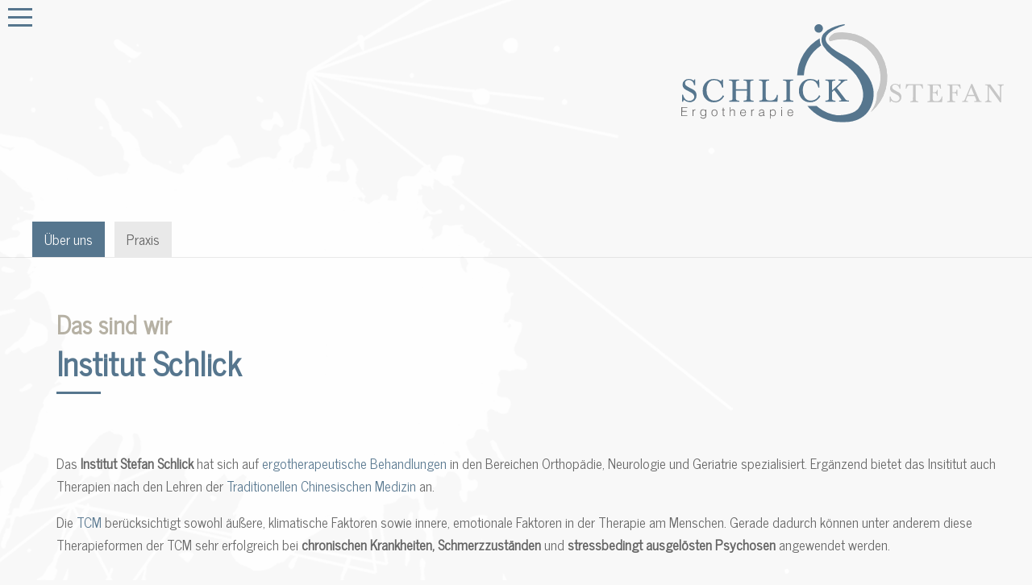

--- FILE ---
content_type: text/html; charset=utf-8
request_url: http://institut-schlick.at/ueber-uns.html
body_size: 5364
content:
<!DOCTYPE html>
<html lang="de">
<head>

      <meta charset="utf-8">
    <title>Über Uns - Institut Schlick</title>
    <base href="http://institut-schlick.at/">

          <meta name="robots" content="index,follow">
      <meta name="description" content="Das Institut Stefan Schlick hat sich auf ergotherapeutische Behandlungen in den Bereichen Orthopädie, Neurologie und Geriatrie spezialisiert.">
      <meta name="keywords" content="Massagen, TCM, Tamsweg, Muskelverspannungen, Akute oder chronische Rückenschmerzen, Rückenschmerzen Behandlungen, Salzburg, Institut Schlick, Traditionelle Chinesische Medizin, Ergotherapie, Lungau, Lungau Massagen, erotherapeutische Behandlung, Meridianstretchingkurse">
      <meta name="generator" content="Contao Open Source CMS">
    
    <meta name="viewport" content="width=device-width,initial-scale=1.0">
    <link rel="stylesheet" href="http://netdna.bootstrapcdn.com/font-awesome/4.3.0/css/font-awesome.css">
    <link rel="stylesheet" href="https://fonts.googleapis.com/css?family=News+Cycle">
<link rel="stylesheet" href="assets/css/1c464f79e84c.css">
        <script src="assets/js/31f2e48bc120.js"></script>
<script src="system/modules/tabcontrol/assets/js/moo_tabcontrol.js"></script>
<script src="https://maps.googleapis.com/maps/api/js?key= AIzaSyB8-Ked4HxWWUPv_mUKjbto0Qp5n6Aim-U"
type="text/javascript"></script>

          <!--[if lt IE 9]><script src="assets/html5shiv/3.7.2/html5shiv-printshiv.min.js"></script><![endif]-->
      
</head>
<body id="top" class="mac chrome webkit ch131 small">

      
    <div id="wrapper">

                        <header id="header">
            <div class="inside">
              
<div id="google_translate_element"></div><script type="text/javascript">
function googleTranslateElementInit() {
  new google.translate.TranslateElement({pageLanguage: 'de', includedLanguages: 'en', layout: google.translate.TranslateElement.InlineLayout.SIMPLE}, 'google_translate_element');
}
</script><script type="text/javascript" src="//translate.google.com/translate_a/element.js?cb=googleTranslateElementInit"></script>
<div id="navicon">
  <span></span>
  <span></span>
  <span></span>
</div>
<div id="logo-weiss"><a href="institut-schlick.html" title="zur Startseite von Institut Schlick"><img src="files/nav/logo-footer.svg"></a></div>
<!-- indexer::stop -->
<nav class="mod_navigation navigtation block">

  
  <a href="ueber-uns.html#skipNavigation5" class="invisible">Navigation überspringen</a>

  
<ul class="level_1">
            <li class="sibling first"><a href="home.html" title="TMC und ergotherapeutische Behandlungen" class="sibling first">Home</a></li>
                <li class="active small"><span class="active small">Über uns</span></li>
                <li class="small sibling"><a href="leistungen.html" title="Leistungen" class="small sibling">Leistungen</a></li>
                <li class="small sibling"><a href="bodymed-shop.html" title="Bodymed-Shop" class="small sibling">Bodymed Shop</a></li>
                <li class="small sibling last"><a href="kontakt.html" title="Kontakt" class="small sibling last">Kontakt</a></li>
      </ul>

  <a id="skipNavigation5" class="invisible">&nbsp;</a>

</nav>
<!-- indexer::continue -->

<div id="logo"><a href="institut-schlick.html" title="zur Startseite von Institut Schlick"><img src="files/nav/institut-schlick.svg"></a></div>
<div id="face"></div>            </div>
          </header>
              
      
              <div id="container">

                      <div id="main">
              <div class="inside">
                
<div class="mod_article first last block" id="ueber-uns">

  
  <!-- indexer::stop -->
<script>
    function loadTabControl_85() {
        window.TC_85 = new Array();
        i = 0;
        $$('#tabcontrol_85').each(function(s) {
            i++;
            elements = s.getElements('.tabs');
            if(elements.length){
                var tcControl = new TabControl(s, {
                                                            delay: 2500,
                                        tab_remember: 1,
                    tab_cookiename: 'tabcontrollcookie-85',
                    tab_control: 'tabcontrol_85',
                    behaviour: 'click',
                    tabs: s.getElements('.tabs'),
                    panes: s.getElements('.panes'),
                    selectedClass: 'selected',
                    hoverClass: 'hover'
                                        
                });

                window.addEvent("hashchange",function(){
                    tcControl.onTabHashChange();
                });

                window.TC_85[i] = tcControl;
            }
        });
    }

    /*
     * Bootstrap
     */
    (function($) {
        window.addEvent('domready', loadTabControl_85);
    })(document.id);
</script>
<!-- indexer::continue -->

<div id="tabcontrol_85" class="ce_tabcontrol first block">

    
<div class="tabcontrol_tabs block">
    <ul>
                    <li class="tabs tab_0" id="85_0">Über uns</li>
                    <li class="tabs tab_1" id="85_1">Praxis</li>
            </ul>
</div>

<div class="tabcontrol_panes block">
			<div class="ce_tabcontrol_pane pane_1 block" id="pane_87_1">

			<div class="panes"><div>

<div class="ce_text block">

      <h2>Das sind wir</h2>
  
  
      <h1>Institut Schlick</h1>
<p>&nbsp;</p>
<p>Das <strong>Institut Stefan Schlick</strong> hat sich auf <a href="ergotherapie.html">ergotherapeutische Behandlungen</a>&nbsp;in den Bereichen Orthopädie, Neurologie und Geriatrie spezialisiert.&nbsp;Ergänzend bietet das Insititut auch Therapien nach&nbsp;den Lehren der <a href="tcm.html">Traditionellen Chinesischen Medizin</a>&nbsp;an.</p>
<p>Die <a href="tcm.html">TCM</a>&nbsp;berücksichtigt sowohl äußere, klimatische Faktoren sowie&nbsp;innere,&nbsp;emotionale Faktoren in der Therapie am Menschen.&nbsp;Gerade dadurch können unter anderem diese Therapieformen der TCM&nbsp;sehr erfolgreich bei <strong>chronischen Krankheiten, Schmerzzuständen</strong>&nbsp;und <strong>stressbedingt ausgelösten Psychosen</strong>&nbsp;angewendet&nbsp;werden.</p>  
  
  

</div>

<div class="ce_text block">

  
  
      <p>Weiters bietet das Institut auch <strong>Ausbildungsmöglichkeiten</strong> und <strong>Schulungen</strong> sowie <strong>Meridianstretchingkurse</strong> im gesamten Bundesland Salzburg an.</p>
<p>Als&nbsp;<strong>Wahltherapeut</strong> haben wir nur&nbsp;Kassenverträge mit der <strong>SVA,</strong>&nbsp;<strong>BVAEB.</strong></p>
<p><a class="button" href="kontakt.html">jetzt anfragen</a></p>  
  
  

</div>

<div class="ce_gallery block" style="margin-top:75px;">

  
  
  
<ul class="cols_3">
                    <li class="row_0 row_first row_last even col_0 col_first">
          <figure class="image_container">
                          <a href="files/bilder/_MG_1691.jpg" data-lightbox="lb30" title="_MG_1691.jpg">
  <picture>
    <!--[if IE 9]><video style="display: none;"><![endif]-->
          <source srcset="assets/images/6/_MG_1691-68283686.jpg" media="(min-width:1451px)">
          <source srcset="assets/images/f/_MG_1691-5c0733bf.jpg" media="(min-width:990px) and (max-width:1450px)">
          <source srcset="assets/images/b/_MG_1691-4686a55b.jpg" media="(min-width:768px) and (max-width:989px)">
        <!--[if IE 9]></video><![endif]-->

<img src="assets/images/0/_MG_1691-69ba1b70.jpg" alt="_MG_1691.jpg">

  </picture>

  <script>
    window.respimage && window.respimage({
      elements: [document.images[document.images.length - 1]]
    });
  </script>
</a>
                                  </figure>
        </li>
                        <li class="row_0 row_first row_last even col_1">
          <figure class="image_container">
                          <a href="files/bilder/_MG_1968.jpg" data-lightbox="lb30" title="_MG_1968.jpg">
  <picture>
    <!--[if IE 9]><video style="display: none;"><![endif]-->
          <source srcset="assets/images/2/_MG_1968-f2f223e2.jpg" media="(min-width:1451px)">
          <source srcset="assets/images/2/_MG_1968-040b3172.jpg" media="(min-width:990px) and (max-width:1450px)">
          <source srcset="assets/images/3/_MG_1968-c08eb543.jpg" media="(min-width:768px) and (max-width:989px)">
        <!--[if IE 9]></video><![endif]-->

<img src="assets/images/0/_MG_1968-d4204990.jpg" alt="_MG_1968.jpg">

  </picture>

  <script>
    window.respimage && window.respimage({
      elements: [document.images[document.images.length - 1]]
    });
  </script>
</a>
                                  </figure>
        </li>
                        <li class="row_0 row_first row_last even col_2 col_last">
          <figure class="image_container">
                          <a href="files/bilder/_MG_1698.jpg" data-lightbox="lb30" title="_MG_1698.jpg">
  <picture>
    <!--[if IE 9]><video style="display: none;"><![endif]-->
          <source srcset="assets/images/9/_MG_1698-0b8ea769.jpg" media="(min-width:1451px)">
          <source srcset="assets/images/b/_MG_1698-4f2b40db.jpg" media="(min-width:990px) and (max-width:1450px)">
          <source srcset="assets/images/2/_MG_1698-b940caf2.jpg" media="(min-width:768px) and (max-width:989px)">
        <!--[if IE 9]></video><![endif]-->

<img src="assets/images/7/_MG_1698-29003927.jpg" alt="_MG_1698.jpg">

  </picture>

  <script>
    window.respimage && window.respimage({
      elements: [document.images[document.images.length - 1]]
    });
  </script>
</a>
                                  </figure>
        </li>
            </ul>

  

</div>

		</div></div>

		</div>
		<div class="ce_tabcontrol_pane pane_2 block" id="pane_89_2">

			<div class="panes"><div>
<div class="rs-columns ce_rs_columns_start">

	<div class="ce_rs_column_start  rs-column -large-col-2-1 -large-first -large-first-row -medium-col-2-1 -medium-first -medium-first-row -small-col-1-1 -small-first -small-last -small-first-row">

	
<div class="ce_text block">

      <h2>Praxis Lungau</h2>
  
  
      <p>Gerichtsstraße 415 / Haus 12 / Stock 3 | 5582&nbsp;St. Michael<br>Tel. +43 676 7303066 |&nbsp;<a href="&#109;&#97;&#105;&#108;&#116;&#111;&#58;&#111;&#x66;&#102;&#105;&#99;&#101;&#x40;&#x69;&#110;&#x73;&#116;&#x69;&#x74;&#117;&#116;&#x2D;&#x73;&#99;&#x68;&#x6C;&#105;&#x63;&#x6B;&#x2E;&#97;&#x74;">&#111;&#x66;&#102;&#105;&#99;&#101;&#x40;&#x69;&#110;&#x73;&#116;&#x69;&#x74;&#117;&#116;&#x2D;&#x73;&#99;&#x68;&#x6C;&#105;&#x63;&#x6B;&#x2E;&#97;&#x74;</a></p>  
  
  

</div>
</div>
<div class="ce_rs_column_start  rs-column -large-col-2-1 -large-last -large-first-row -medium-col-2-1 -medium-last -medium-first-row -small-col-1-1 -small-first -small-last">

	
<div class="ce_text block">

      <h2>Praxis Salzburg</h2>
  
  
      <p>Enzingergasse 23/4 |&nbsp;5020 Salzburg<br>Tel. +43 676 7303066 |&nbsp;<a href="&#109;&#97;&#105;&#108;&#116;&#111;&#58;&#x6F;&#x66;&#x66;&#105;&#99;&#101;&#64;&#x69;&#110;&#115;&#x74;&#x69;&#x74;&#x75;&#116;&#45;&#x73;&#x63;&#x68;&#108;&#105;&#99;&#x6B;&#46;&#x61;&#x74;">&#x6F;&#x66;&#x66;&#105;&#99;&#101;&#64;&#x69;&#110;&#115;&#x74;&#x69;&#x74;&#x75;&#116;&#45;&#x73;&#x63;&#x68;&#108;&#105;&#99;&#x6B;&#46;&#x61;&#x74;</a></p>  
  
  

</div>
</div>
</div>

		</div></div>

		</div>

	</div>

</div>

  
</div>
              </div>
                          </div>
          
                                
                                
        </div>
      
      
                        <footer id="footer">
            <div class="inside">
              
<div class="rs-columns ce_rs_columns_start first">

	<div class="rs-column -large-col-2-1 -large-first -large-first-row -medium-col-2-1 -medium-first -medium-first-row -small-col-1-1 -small-first -small-last -small-first-row">
<div class="ce_text adresse block">

  
  
  
      <figure class="image_container float_above">

      
      

<img src="files/nav/logo-footer.svg" width="" height="" alt="">



      
      
    </figure>
  
      <h2>Stefan Schlick, BSc.</h2>
<p><strong>Ergotherapeut &amp; Diplomtherapeut</strong><br><strong>für traditionelle chinesische Medizin</strong></p>
<p>Enzingergasse 23/4 | <a href="contao">5020</a> Salzburg<br>Tel.: +43 676 73 03 066<br><a href="&#109;&#97;&#105;&#108;&#116;&#111;&#58;&#x6F;&#102;&#x66;&#105;&#99;&#101;&#64;&#x69;&#110;&#x73;&#x74;&#105;&#116;&#117;&#116;&#x2D;&#115;&#x63;&#x68;&#108;&#105;&#99;&#107;&#x2E;&#x61;&#x74;">&#x6F;&#102;&#x66;&#105;&#99;&#101;&#64;&#x69;&#110;&#x73;&#x74;&#105;&#116;&#117;&#116;&#x2D;&#115;&#x63;&#x68;&#108;&#105;&#99;&#107;&#x2E;&#x61;&#x74;</a></p>  

</div>
</div><div class="rs-column -large-col-2-1 -large-last -large-first-row -medium-col-2-1 -medium-last -medium-first-row -small-col-1-1 -small-first -small-last">
<!-- indexer::stop -->
<div class="ce_form kontakt-footer tableless block">

      <h2>kontaktieren Sie uns!</h2>
  
  <form action="ueber-uns.html" id="f1" method="post" enctype="application/x-www-form-urlencoded">
    <div class="formbody">
              <input type="hidden" name="FORM_SUBMIT" value="auto_form_1">
        <input type="hidden" name="REQUEST_TOKEN" value="6c652c819f57efa124b5ac02bb9c0c88">
                                  

  <div class="widget widget-text">
      
      
  <input type="text" name="Vorname" id="ctrl_1" class="text" value="" placeholder="Vorname">

    </div>



  <div class="widget widget-text">
      
      
  <input type="text" name="Nachname" id="ctrl_2" class="text" value="" placeholder="Nachname">

    </div>



  <div class="widget widget-text">
      
      
  <input type="text" name="Strasser" id="ctrl_3" class="text" value="" placeholder="Straße">

    </div>



  <div class="widget widget-text">
      
      
  <input type="text" name="Hausnummer" id="ctrl_4" class="text" value="" placeholder="Hausnummer">

    </div>



  <div class="widget widget-text">
      
      
  <input type="text" name="Plz" id="ctrl_5" class="text" value="" placeholder="Plz">

    </div>



  <div class="widget widget-text">
      
      
  <input type="text" name="Ort" id="ctrl_6" class="text" value="" placeholder="Ort">

    </div>



  <div class="widget widget-text">
      
      
  <input type="text" name="email" id="ctrl_7" class="text" value="" placeholder="E-Mail">

    </div>



  <div class="widget widget-text">
      
      
  <input type="text" name="Telefon" id="ctrl_8" class="text" value="" placeholder="Rückruf">

    </div>



  <div class="widget widget-textarea">
      
      
  <textarea name="Bemerkungen" id="ctrl_9" class="textarea" rows="4" cols="40" placeholder="Bemerkungen"></textarea>

    </div>



  <div class="widget widget-text">
      
      
  <input type="text" name="Fax" id="ctrl_12" class="text" value="" placeholder="Faxnummer">

    </div>


  <div class="submit_container">
                  <input type="submit" id="ctrl_10" class="submit" value="absenden">
            </div>



  <div class="widget widget-captcha mandatory">
          <label for="ctrl_27">
      <span class="invisible">Pflichtfeld </span>Sicherheitsabfrage<span class="mandatory">*</span>
    </label>
  
      
  <input type="text" name="cd134a9234f7ca72b74e997c0ba77d338" id="ctrl_27" class="captcha mandatory" value="" aria-describedby="captcha_text_27" maxlength="2" required>
  <span id="captcha_text_27" class="captcha_text">&#66;&#105;&#116;&#116;&#101;&#32;&#114;&#101;&#99;&#104;&#110;&#101;&#110;&#32;&#83;&#105;&#101;&#32;&#56;&#32;&#112;&#108;&#117;&#115;&#32;&#57;&#46;</span>

    </div>

          </div>
  </form>

</div>
<!-- indexer::continue -->
</div></div>
            </div>
          </footer>
              
    </div>

      
  
<script>
(function($)
{
    "use strict";

    $(document).ready(function()
    {
        // get all lightbox links
        var $links = $('a[data-lightbox]');

        // process each lightbox link
        $links.each( function()
        {
            // get the link
            var $a = $(this);

            // check for ajax,inline,iframe in lightbox parameter
            if( $a.attr('data-lightbox').indexOf('ajax')   >= 0 ) $a.attr( 'data-lightbox-type', 'ajax'   );
            if( $a.attr('data-lightbox').indexOf('inline') >= 0 ) $a.attr( 'data-lightbox-type', 'inline' );
            if( $a.attr('data-lightbox').indexOf('iframe') >= 0 ) $a.attr( 'data-lightbox-type', 'iframe' );
            if( $a.attr('data-lightbox').indexOf('image')  >= 0 ) $a.attr( 'data-lightbox-type', 'image'  );

            // if no type has been defined at this point, and href is not an image, set type to iframe
            if( typeof $a.attr('data-lightbox-type') === 'undefined' && !/\.(?:jpg|jpeg|gif|png)$/i.test( $a.attr('href') ) )
                $a.attr('data-lightbox-type', 'iframe');

            // set the lightbox parameter as a gallery
            if( $a.attr('data-lightbox').length > 0 && 
                !/(ajax|inline|iframe)/i.test( $a.attr('data-lightbox') ) && 
                typeof $a.attr( 'data-lightbox-gallery' ) === 'undefined' &&
                $('a[data-lightbox="'+$a.attr('data-lightbox')+'"]').length > 1 )
                $a.attr( 'data-lightbox-gallery', $a.attr('data-lightbox') );
        });

        // init nivo lightbox
        $links.nivoLightbox();
    });
})(jQuery);
</script>

<script src="assets/jquery/ui/1.11.4/jquery-ui.min.js"></script>
<script>
  (function($) {
    $(document).ready(function() {
      $(document).accordion({
        // Put custom options here
        heightStyle: 'content',
        header: 'div.toggler',
        active: false,
        collapsible: true,
        create: function(event, ui) {
          ui.header.addClass('active');
          $('div.toggler').attr('tabindex', 0);
        },
        activate: function(event, ui) {
          ui.newHeader.addClass('active');
          ui.oldHeader.removeClass('active');
          $('div.toggler').attr('tabindex', 0);
        }
      });
    });
  })(jQuery);
</script>

<script src="assets/jquery/mediaelement/2.21.2/js/mediaelement-and-player.min.js"></script>
<script>
  (function($) {
    $(document).ready(function() {
      $('video,audio').filter(function() {
          return $(this).parents('picture').length === 0;
      }).mediaelementplayer({
        // Put custom options here
        pluginPath: '/assets/jquery/mediaelement/2.21.2/',
        flashName: 'legacy/flashmediaelement.swf',
        silverlightName: 'legacy/silverlightmediaelement.xap'
      });
    });
  })(jQuery);
</script>

<script>setTimeout(function(){var e=function(e,t){try{var n=new XMLHttpRequest}catch(r){return}n.open("GET",e,!0),n.onreadystatechange=function(){this.readyState==4&&this.status==200&&typeof t=="function"&&t(this.responseText)},n.send()},t="system/cron/cron.";e(t+"txt",function(n){parseInt(n||0)<Math.round(+(new Date)/1e3)-86400&&e(t+"php")})},5e3);</script>

<script>
var $$click = jQuery.noConflict();
$$click(document).ready(function(){
	$$click('#navicon').click(function(){
		$$click('nav,#navicon').toggleClass('open');
	});
});
</script>

<script>
var $$click = jQuery.noConflict();
$$click(document).ready(function(){
	$$click('#navicon').click(function(){
		$$click('#logo-weiss').delay(2000).toggleClass('open');
	});
});
</script>

</body>
</html>


--- FILE ---
content_type: image/svg+xml
request_url: http://institut-schlick.at/files/nav/institut-schlick.svg
body_size: 4734
content:
<svg id="Ebene_1" data-name="Ebene 1" xmlns="http://www.w3.org/2000/svg" viewBox="0 0 191.21 58.41"><defs><style>.cls-1{fill:#c6c6c6;}.cls-2{fill:#56768e;}.cls-3{fill:#706f6f;}</style></defs><title>institut-schlick</title><path class="cls-1" d="M105.18,13.1a26.62,26.62,0,0,0-4.41.38h0A14.27,14.27,0,0,0,99,14.67a7.06,7.06,0,0,0-1.14,1.17l-.18.22,0,0a1.72,1.72,0,0,0-.32,1,2.33,2.33,0,0,0,.35,1l.16.26a22.71,22.71,0,0,1,28,31,19.37,19.37,0,0,1-.07,2A17.7,17.7,0,0,1,125.3,54a15.54,15.54,0,0,1-.64,2,17.83,17.83,0,0,1-2.4,4.32h.1A26.74,26.74,0,0,0,105.18,13.1Z" transform="translate(-9.79 -8.2)"/><path class="cls-1" d="M105.18,13.1a26.74,26.74,0,0,1,17.18,47.23h-.1a17.83,17.83,0,0,0,2.4-4.32,15.54,15.54,0,0,0,.64-2,17.7,17.7,0,0,0,.46-2.67,19.37,19.37,0,0,0,.07-2,22.69,22.69,0,0,0-28-31l-.16-.26a2.33,2.33,0,0,1-.35-1,1.72,1.72,0,0,1,.32-1l0,0,.18-.22A7.06,7.06,0,0,1,99,14.67a14.27,14.27,0,0,1,1.73-1.18h0a26.62,26.62,0,0,1,4.41-.38" transform="translate(-9.79 -8.2)"/><circle class="cls-2" cx="81.47" cy="2.53" r="2.53"/><path class="cls-3" d="M9.79,62.88V57.54h3.55V58h-3V59.9H13v.43H10.3v2.12h3.12v.43Z" transform="translate(-9.79 -8.2)"/><path class="cls-3" d="M16.95,62.88H16.5V59h.44v.72h0a1.29,1.29,0,0,1,.48-.64,1.46,1.46,0,0,1,.77-.18v.48a1.3,1.3,0,0,0-.62.12,1,1,0,0,0-.39.34,1.35,1.35,0,0,0-.2.51,3.29,3.29,0,0,0-.06.61Z" transform="translate(-9.79 -8.2)"/><path class="cls-3" d="M24.14,59h.44v3.47a3.4,3.4,0,0,1-.08.74,1.59,1.59,0,0,1-.28.62,1.39,1.39,0,0,1-.55.43,2.56,2.56,0,0,1-1.62.05,1.57,1.57,0,0,1-.5-.27,1.16,1.16,0,0,1-.29-.36.89.89,0,0,1-.11-.37h.47a.88.88,0,0,0,.16.35.81.81,0,0,0,.26.21,1.13,1.13,0,0,0,.34.11,2.46,2.46,0,0,0,.39,0,1.47,1.47,0,0,0,.73-.16,1.07,1.07,0,0,0,.42-.41,1.57,1.57,0,0,0,.18-.57,4.4,4.4,0,0,0,0-.65,1.38,1.38,0,0,1-.59.54,1.77,1.77,0,0,1-.78.18,1.63,1.63,0,0,1-.76-.17,1.56,1.56,0,0,1-.53-.44,1.91,1.91,0,0,1-.31-.65,2.83,2.83,0,0,1-.1-.77,3.15,3.15,0,0,1,.1-.79,1.74,1.74,0,0,1,.31-.64,1.47,1.47,0,0,1,.54-.43,1.83,1.83,0,0,1,.79-.16,1.46,1.46,0,0,1,.38.05,1.79,1.79,0,0,1,.37.15,1.45,1.45,0,0,1,.33.24,1.32,1.32,0,0,1,.25.33h0Zm0,1.93a2.37,2.37,0,0,0-.09-.65,1.58,1.58,0,0,0-.25-.52,1.17,1.17,0,0,0-.41-.34,1.2,1.2,0,0,0-.56-.13,1.32,1.32,0,0,0-.52.1,1.19,1.19,0,0,0-.42.29,1.36,1.36,0,0,0-.28.47,1.89,1.89,0,0,0-.1.64,2.5,2.5,0,0,0,.06.68,1.62,1.62,0,0,0,.24.55,1.18,1.18,0,0,0,.42.37,1.24,1.24,0,0,0,.6.14,1.13,1.13,0,0,0,.54-.13,1.25,1.25,0,0,0,.41-.35,1.61,1.61,0,0,0,.26-.51A2.11,2.11,0,0,0,24.14,61Z" transform="translate(-9.79 -8.2)"/><path class="cls-3" d="M29.45,63a2,2,0,0,1-.69-.13,1.55,1.55,0,0,1-.56-.38,1.82,1.82,0,0,1-.38-.63,2.53,2.53,0,0,1-.14-.88,2.72,2.72,0,0,1,.11-.79,1.86,1.86,0,0,1,.33-.64,1.59,1.59,0,0,1,.56-.43,1.79,1.79,0,0,1,.78-.16,1.81,1.81,0,0,1,.79.16,1.6,1.6,0,0,1,.56.43,1.77,1.77,0,0,1,.33.64,2.85,2.85,0,0,1,.11.79,2.57,2.57,0,0,1-.13.83,1.87,1.87,0,0,1-.36.64,1.58,1.58,0,0,1-.56.41A1.8,1.8,0,0,1,29.45,63Zm1.3-2a2.64,2.64,0,0,0-.07-.64,1.51,1.51,0,0,0-.23-.51,1.1,1.1,0,0,0-.4-.34,1.3,1.3,0,0,0-.6-.13,1.22,1.22,0,0,0-.6.14,1.17,1.17,0,0,0-.4.36,1.59,1.59,0,0,0-.23.52,2.44,2.44,0,0,0-.07.6,2.39,2.39,0,0,0,.09.66,1.53,1.53,0,0,0,.25.52,1.11,1.11,0,0,0,.41.33,1.27,1.27,0,0,0,.56.12,1.22,1.22,0,0,0,.6-.14,1.15,1.15,0,0,0,.4-.37,1.65,1.65,0,0,0,.23-.52A2.42,2.42,0,0,0,30.75,61Z" transform="translate(-9.79 -8.2)"/><path class="cls-3" d="M35.62,62.89l-.21.05a1.11,1.11,0,0,1-.3,0,.71.71,0,0,1-.51-.17.81.81,0,0,1-.17-.6V59.41h-.54V59h.54V58h.44V59h.72v.37h-.72V62c0,.09,0,.18,0,.24a.4.4,0,0,0,0,.17.21.21,0,0,0,.11.1.63.63,0,0,0,.22,0h.18l.18,0Z" transform="translate(-9.79 -8.2)"/><path class="cls-3" d="M38.55,62.88V57.54H39v2a2.83,2.83,0,0,1,.55-.46,1.27,1.27,0,0,1,.69-.18,1.74,1.74,0,0,1,.66.12,1.12,1.12,0,0,1,.51.43,1,1,0,0,1,.17.43,3.85,3.85,0,0,1,0,.46v2.51h-.44V60.37a1.14,1.14,0,0,0-.23-.78,1,1,0,0,0-.76-.26,1.08,1.08,0,0,0-.38.06,1.19,1.19,0,0,0-.31.17,1.12,1.12,0,0,0-.23.24,1.1,1.1,0,0,0-.15.28,1.42,1.42,0,0,0-.08.36q0,.17,0,.37v2.07Z" transform="translate(-9.79 -8.2)"/><path class="cls-3" d="M45.17,61.06a2.07,2.07,0,0,0,.08.59,1.42,1.42,0,0,0,.24.48,1.17,1.17,0,0,0,.4.33,1.25,1.25,0,0,0,.56.12,1.23,1.23,0,0,0,.75-.23,1.11,1.11,0,0,0,.42-.65h.5a2.4,2.4,0,0,1-.22.51,1.56,1.56,0,0,1-.33.41,1.44,1.44,0,0,1-.47.27,1.92,1.92,0,0,1-.64.1,1.87,1.87,0,0,1-.79-.16,1.5,1.5,0,0,1-.55-.43,1.8,1.8,0,0,1-.32-.64,2.89,2.89,0,0,1-.1-.79,2.51,2.51,0,0,1,.12-.79,2,2,0,0,1,.35-.65,1.62,1.62,0,0,1,.55-.44,1.67,1.67,0,0,1,.74-.16,1.53,1.53,0,0,1,1.24.54,2.4,2.4,0,0,1,.45,1.58Zm2.51-.37a1.76,1.76,0,0,0-.08-.53,1.25,1.25,0,0,0-.23-.43,1.1,1.1,0,0,0-.38-.29,1.23,1.23,0,0,0-.53-.11,1.17,1.17,0,0,0-.52.11,1.2,1.2,0,0,0-.39.3,1.49,1.49,0,0,0-.26.43,2,2,0,0,0-.13.52Z" transform="translate(-9.79 -8.2)"/><path class="cls-3" d="M51.71,62.88h-.44V59h.44v.72h0a1.29,1.29,0,0,1,.48-.64,1.46,1.46,0,0,1,.77-.18v.48a1.3,1.3,0,0,0-.62.12,1,1,0,0,0-.39.34,1.35,1.35,0,0,0-.2.51,3.29,3.29,0,0,0-.06.61Z" transform="translate(-9.79 -8.2)"/><path class="cls-3" d="M57.7,60.64l.3,0a1.12,1.12,0,0,0,.29-.08.24.24,0,0,0,.14-.17,1.09,1.09,0,0,0,0-.23.76.76,0,0,0-.22-.56,1,1,0,0,0-.74-.22,2,2,0,0,0-.42,0,.92.92,0,0,0-.34.14.78.78,0,0,0-.24.27,1.15,1.15,0,0,0-.12.42h-.45a1.37,1.37,0,0,1,.16-.58,1.18,1.18,0,0,1,.34-.39,1.43,1.43,0,0,1,.49-.22,2.4,2.4,0,0,1,.59-.07A2.28,2.28,0,0,1,58,59a1.26,1.26,0,0,1,.44.2.93.93,0,0,1,.3.37,1.34,1.34,0,0,1,.11.56v2.09c0,.17,0,.28.09.33s.19,0,.37,0v.35l-.15,0-.2,0-.2,0a.34.34,0,0,1-.18-.07.43.43,0,0,1-.11-.13.57.57,0,0,1-.06-.17,1.3,1.3,0,0,1,0-.2,1.93,1.93,0,0,1-.64.47A1.9,1.9,0,0,1,57,63a1.75,1.75,0,0,1-.49-.07,1.17,1.17,0,0,1-.41-.21,1,1,0,0,1-.28-.34,1.06,1.06,0,0,1-.1-.49q0-1,1.34-1.16Zm.75.22a2.19,2.19,0,0,1-.57.16l-.58.06a1.63,1.63,0,0,0-.8.23.66.66,0,0,0-.29.59.63.63,0,0,0,.07.31.64.64,0,0,0,.19.21.77.77,0,0,0,.27.13,1.19,1.19,0,0,0,.31,0,2,2,0,0,0,.52-.07,1.4,1.4,0,0,0,.45-.2,1,1,0,0,0,.31-.35,1,1,0,0,0,.12-.5Z" transform="translate(-9.79 -8.2)"/><path class="cls-3" d="M62.77,64.39h-.44V59h.44v.67h0a1.3,1.3,0,0,1,.25-.33,1.43,1.43,0,0,1,.33-.24,1.78,1.78,0,0,1,.37-.15,1.45,1.45,0,0,1,.38-.05,1.83,1.83,0,0,1,.79.16,1.47,1.47,0,0,1,.54.43,1.74,1.74,0,0,1,.31.64,3.13,3.13,0,0,1,.1.79,2.86,2.86,0,0,1-.1.77,1.92,1.92,0,0,1-.31.65,1.56,1.56,0,0,1-.53.44,1.63,1.63,0,0,1-.76.17,1.77,1.77,0,0,1-.78-.18,1.38,1.38,0,0,1-.59-.54Zm0-3.42a2.11,2.11,0,0,0,.09.62,1.6,1.6,0,0,0,.26.51,1.24,1.24,0,0,0,.41.35,1.13,1.13,0,0,0,.54.13,1.25,1.25,0,0,0,.6-.14,1.18,1.18,0,0,0,.42-.37,1.62,1.62,0,0,0,.24-.55,2.53,2.53,0,0,0,.06-.68,1.89,1.89,0,0,0-.1-.64,1.38,1.38,0,0,0-.28-.47,1.19,1.19,0,0,0-.42-.29,1.32,1.32,0,0,0-.52-.1,1.2,1.2,0,0,0-.56.13,1.17,1.17,0,0,0-.41.34,1.59,1.59,0,0,0-.25.52A2.38,2.38,0,0,0,62.77,61Z" transform="translate(-9.79 -8.2)"/><path class="cls-3" d="M69.07,58.2v-.66h.49v.66Zm0,4.68V59h.45v3.84Z" transform="translate(-9.79 -8.2)"/><path class="cls-3" d="M73.17,61.06a2.09,2.09,0,0,0,.08.59,1.42,1.42,0,0,0,.24.48,1.16,1.16,0,0,0,.4.33,1.24,1.24,0,0,0,.56.12,1.23,1.23,0,0,0,.75-.23,1.11,1.11,0,0,0,.42-.65h.5a2.43,2.43,0,0,1-.21.51,1.57,1.57,0,0,1-.33.41,1.44,1.44,0,0,1-.47.27,1.92,1.92,0,0,1-.64.1,1.87,1.87,0,0,1-.79-.16,1.5,1.5,0,0,1-.55-.43,1.8,1.8,0,0,1-.32-.64,2.88,2.88,0,0,1-.1-.79,2.51,2.51,0,0,1,.12-.79,2,2,0,0,1,.35-.65,1.62,1.62,0,0,1,.55-.44,1.67,1.67,0,0,1,.74-.16,1.53,1.53,0,0,1,1.24.54,2.39,2.39,0,0,1,.45,1.58Zm2.51-.37a1.78,1.78,0,0,0-.08-.53,1.25,1.25,0,0,0-.23-.43,1.1,1.1,0,0,0-.38-.29,1.23,1.23,0,0,0-.53-.11,1.17,1.17,0,0,0-.52.11,1.2,1.2,0,0,0-.39.3,1.49,1.49,0,0,0-.26.43,2,2,0,0,0-.13.52Z" transform="translate(-9.79 -8.2)"/><path class="cls-2" d="M92.68,20.86a8,8,0,0,1-.78-3.7c0-.18,0-.37.07-.55a26.77,26.77,0,0,0-13.5,22h4A22.76,22.76,0,0,1,92.68,20.86Z" transform="translate(-9.79 -8.2)"/><path class="cls-2" d="M123.63,46.84a20.47,20.47,0,0,0-3.38-8.05,33.54,33.54,0,0,0-5.76-6.36,45.69,45.69,0,0,0-6.8-4.84l-1.7-.94-1.69-.92c-1.1-.57-2.13-1.2-3.12-1.83a18.63,18.63,0,0,1-4.64-4l-.23-.29c-.12-.18-.24-.37-.34-.55a4.31,4.31,0,0,1-.6-1.82A3.64,3.64,0,0,1,96,15c.09-.13.2-.25.3-.37a9.07,9.07,0,0,1,1.46-1.51,16.36,16.36,0,0,1,2-1.35,33.56,33.56,0,0,1,7-3l-.13-.59a31.3,31.3,0,0,0-3.6.77,26.19,26.19,0,0,0-4,1.41,13,13,0,0,0-4.74,3.34,6.2,6.2,0,0,0-.6.87A6.05,6.05,0,0,0,93.11,16a5.44,5.44,0,0,0-.21,1.21,6.9,6.9,0,0,0,.63,3.12c.11.25.22.5.35.74l.09.15a20.29,20.29,0,0,0,5.13,5.53c1,.79,2.08,1.59,3.18,2.3l3.23,2.13a41.37,41.37,0,0,1,5.68,4.75,23.77,23.77,0,0,1,4.23,5.77,20.2,20.2,0,0,1,2,6.13,14.43,14.43,0,0,1-.19,5.65A12.77,12.77,0,0,1,115,58.11c-.24.31-.49.59-.75.86-3.74,3.67-11.82,3.43-12.19,3.42a22.66,22.66,0,0,1-12-5.54H84.54a26.71,26.71,0,0,0,20.64,9.75c18.41.27,18.58-15.45,18.58-15.45A17.92,17.92,0,0,0,123.63,46.84Z" transform="translate(-9.79 -8.2)"/><path class="cls-1" d="M139.66,43.84v2.87h-.47a3.72,3.72,0,0,0-.61-1.57,2.24,2.24,0,0,0-.89-.72,2.55,2.55,0,0,0-1.1-.26,1.92,1.92,0,0,0-1.34.48,1.3,1.3,0,0,0-.44,1,1.62,1.62,0,0,0,.72,1.35,14.27,14.27,0,0,0,1.89,1.1q1.26.63,1.52.81A3.08,3.08,0,0,1,140,50.08a3.2,3.2,0,0,1,.3,1.43,3.28,3.28,0,0,1-.83,2.34,3,3,0,0,1-1.11.73,3.57,3.57,0,0,1-1.33.26,4.24,4.24,0,0,1-2.82-1.17,4.26,4.26,0,0,0-.36.9h-.49V51.22h.49a3.74,3.74,0,0,0,.73,1.77,2.76,2.76,0,0,0,2.3,1.18,2.38,2.38,0,0,0,1.6-.51,1.95,1.95,0,0,0,.24-2.62,4.3,4.3,0,0,0-1.18-.89c-.42-.23-.86-.46-1.32-.69a8.92,8.92,0,0,1-1.84-1.11,2.49,2.49,0,0,1-.82-1.91,2.54,2.54,0,0,1,.93-2.05,3.19,3.19,0,0,1,2.09-.68,3.46,3.46,0,0,1,2.32.79,4.48,4.48,0,0,0,.34-.64Z" transform="translate(-9.79 -8.2)"/><path class="cls-1" d="M147.2,44.47h-1.78a2,2,0,0,0-1.12.3,2.45,2.45,0,0,0-.82,1.19q-.09.26-.19.58h-.47l.27-2.58h9.79l.27,2.58h-.47a4.55,4.55,0,0,0-.54-1.29,1.75,1.75,0,0,0-.77-.65,2.19,2.19,0,0,0-.82-.13h-1.78V52.8a2.18,2.18,0,0,0,.1.77.88.88,0,0,0,.72.44,6,6,0,0,0,.78.08v.49H145.6v-.49a3.08,3.08,0,0,0,1.22-.22.74.74,0,0,0,.34-.58,3,3,0,0,0,0-.48Z" transform="translate(-9.79 -8.2)"/><path class="cls-1" d="M163.53,44l.29,2.6h-.51a3.71,3.71,0,0,0-.52-1.29,1.62,1.62,0,0,0-.68-.61,2.37,2.37,0,0,0-.93-.16h-2.3v4.18h1q1.43,0,1.47-1.49h.49V50.8h-.49a2.22,2.22,0,0,0-.29-1.13,1,1,0,0,0-.55-.38,2.43,2.43,0,0,0-.64-.06h-1v3.41a1.63,1.63,0,0,0,.16.85q.37.56,1.65.56a7.12,7.12,0,0,0,1.49-.12,2.14,2.14,0,0,0,1.37-1,3.48,3.48,0,0,0,.62-1.64h.47l-.2,3.29h-8.73v-.49a3,3,0,0,0,1.22-.22.74.74,0,0,0,.34-.58,3.16,3.16,0,0,0,0-.48V45.73a2,2,0,0,0-.11-.76q-.13-.33-.71-.44a7.28,7.28,0,0,0-.78-.09V44Z" transform="translate(-9.79 -8.2)"/><path class="cls-1" d="M173.49,47.2v3.62H173a6.06,6.06,0,0,0,0-.66,1.16,1.16,0,0,0-1.32-.93h-1.1V52.8a2,2,0,0,0,.11.77q.13.33.71.44a6,6,0,0,0,.78.08v.49h-4.74v-.49a3,3,0,0,0,1.22-.22.74.74,0,0,0,.34-.58,3.16,3.16,0,0,0,0-.48V45.73a2,2,0,0,0-.11-.76q-.13-.33-.71-.44a7.28,7.28,0,0,0-.78-.09V44h7.79l.27,2.58H175a4.36,4.36,0,0,0-.54-1.29,1.74,1.74,0,0,0-.77-.65,2.19,2.19,0,0,0-.82-.13h-2.31v4.21h1.18a1.16,1.16,0,0,0,1-.51,1.77,1.77,0,0,0,.23-1Z" transform="translate(-9.79 -8.2)"/><path class="cls-1" d="M182.36,43.78l4,9.24a2.32,2.32,0,0,0,.35.61,1.54,1.54,0,0,0,.74.4,2.25,2.25,0,0,0,.4,0v.49h-4.38v-.49h.35q.92,0,.92-.5a1.58,1.58,0,0,0-.14-.57l-.85-2H179.5l-.82,2a1.24,1.24,0,0,0-.1.45.53.53,0,0,0,.21.47,2,2,0,0,0,.92.14h.19v.49h-3.66v-.49a2.49,2.49,0,0,0,1-.2,1.1,1.1,0,0,0,.45-.39,3,3,0,0,0,.24-.47l3.82-9.24Zm1.08,6.52-1.38-3.36q-.4-1.06-.45-1.28a3.47,3.47,0,0,1-.13.39l-1.71,4.25Z" transform="translate(-9.79 -8.2)"/><path class="cls-1" d="M193,44l5.2,7.18a7.16,7.16,0,0,1,.58,1.09v-.5c0-.21,0-.41,0-.59V46a1.66,1.66,0,0,0-.4-1.27,1.51,1.51,0,0,0-.73-.27l-.33,0V44H201v.5a1.67,1.67,0,0,0-1.15.35,1.59,1.59,0,0,0-.37,1.23v8.64h-.67l-5.69-7.9q-.5-.68-1-1.59v6.75a4.75,4.75,0,0,0,.12,1.34,1.11,1.11,0,0,0,.8.72,4.17,4.17,0,0,0,.65.08v.5h-3.8v-.5a1.93,1.93,0,0,0,1.13-.3,1.71,1.71,0,0,0,.47-1.41V45.73a2.26,2.26,0,0,0-.11-.76q-.13-.33-.71-.44a7.28,7.28,0,0,0-.78-.09V44Z" transform="translate(-9.79 -8.2)"/><path class="cls-2" d="M18,41v3.56H17.4a4.61,4.61,0,0,0-.75-1.95,2.78,2.78,0,0,0-1.1-.89,3.16,3.16,0,0,0-1.36-.32,2.39,2.39,0,0,0-1.66.6A1.62,1.62,0,0,0,12,43.25a2,2,0,0,0,.9,1.68,17.7,17.7,0,0,0,2.34,1.37q1.56.78,1.88,1a3.82,3.82,0,0,1,1.34,1.43,4,4,0,0,1,.37,1.78,4.07,4.07,0,0,1-1,2.9,3.68,3.68,0,0,1-1.38.91,4.43,4.43,0,0,1-1.65.32,5.26,5.26,0,0,1-3.5-1.45,5.29,5.29,0,0,0-.44,1.12h-.61V50.15h.61a4.64,4.64,0,0,0,.91,2.19,3.42,3.42,0,0,0,2.85,1.47,3,3,0,0,0,2-.64,2.42,2.42,0,0,0,.3-3.25,5.33,5.33,0,0,0-1.46-1.11c-.52-.29-1.07-.58-1.64-.86a11.06,11.06,0,0,1-2.29-1.38,3.09,3.09,0,0,1-1-2.37,3.15,3.15,0,0,1,1.16-2.55,4,4,0,0,1,2.6-.85,4.29,4.29,0,0,1,2.87,1,5.56,5.56,0,0,0,.42-.79Z" transform="translate(-9.79 -8.2)"/><path class="cls-2" d="M34.48,41.14l.16,4.77H34q-1.1-4.41-4.65-4.41a4,4,0,0,0-2.81,1,5.29,5.29,0,0,0-1.49,2.73,9.76,9.76,0,0,0-.29,2.41A7,7,0,0,0,26,51.89a4.18,4.18,0,0,0,3.63,1.78,5.13,5.13,0,0,0,3.91-1.8,4.75,4.75,0,0,0,.94-1.41l.7.54A5.46,5.46,0,0,1,34,52.67a6.69,6.69,0,0,1-4.89,2,6.4,6.4,0,0,1-4.69-1.81,6.66,6.66,0,0,1-1.92-5,7.09,7.09,0,0,1,1.65-4.79,6.37,6.37,0,0,1,2.28-1.69,6.94,6.94,0,0,1,2.82-.58,7.51,7.51,0,0,1,4.22,1.33,3.55,3.55,0,0,0,.43-1Z" transform="translate(-9.79 -8.2)"/><path class="cls-2" d="M48.72,47.77H42.18v4.34a2.53,2.53,0,0,0,.14,1q.16.41.88.54a7.42,7.42,0,0,0,1,.1v.61H38.23V53.7a3.77,3.77,0,0,0,1.52-.27,1,1,0,0,0,.42-.72,3.81,3.81,0,0,0,0-.6V43.33a2.81,2.81,0,0,0-.14-.95q-.16-.41-.88-.54a9,9,0,0,0-1-.11v-.6h5.93v.6a3.62,3.62,0,0,0-1.51.28.92.92,0,0,0-.42.72,3.47,3.47,0,0,0,0,.59v3.59h6.54V43.33a2.66,2.66,0,0,0-.13-.95,1.1,1.1,0,0,0-.89-.54,9,9,0,0,0-1-.11v-.6h5.93v.6a3.61,3.61,0,0,0-1.51.28.91.91,0,0,0-.42.72,3.44,3.44,0,0,0,0,.59v8.78a2.71,2.71,0,0,0,.12,1,1.1,1.1,0,0,0,.89.54,7.42,7.42,0,0,0,1,.1v.61H46.74V53.7a3.76,3.76,0,0,0,1.52-.27.92.92,0,0,0,.42-.72,3.76,3.76,0,0,0,0-.6Z" transform="translate(-9.79 -8.2)"/><path class="cls-2" d="M67.06,50.23l-.25,4.08H56V53.7a3.77,3.77,0,0,0,1.52-.27.92.92,0,0,0,.42-.72,3.81,3.81,0,0,0,0-.6V43.33a2.49,2.49,0,0,0-.14-.95q-.16-.41-.88-.54a9,9,0,0,0-1-.11v-.6h5.93v.6a3.62,3.62,0,0,0-1.51.28.92.92,0,0,0-.42.72,3.47,3.47,0,0,0,0,.59V51.9a2,2,0,0,0,.2,1.05q.45.69,2,.69A8.82,8.82,0,0,0,64,53.49a2.65,2.65,0,0,0,1.7-1.23,4.28,4.28,0,0,0,.76-2Z" transform="translate(-9.79 -8.2)"/><path class="cls-2" d="M72.2,52.11V43.33a2.49,2.49,0,0,0-.14-.95q-.16-.41-.88-.54a9,9,0,0,0-1-.11v-.6h5.93v.6a3.62,3.62,0,0,0-1.51.28.92.92,0,0,0-.42.72,3.47,3.47,0,0,0,0,.59v8.78a2.53,2.53,0,0,0,.14,1q.16.41.88.54a7.42,7.42,0,0,0,1,.1v.61H70.22V53.7a3.77,3.77,0,0,0,1.52-.27.92.92,0,0,0,.42-.72A3.81,3.81,0,0,0,72.2,52.11Z" transform="translate(-9.79 -8.2)"/><path class="cls-2" d="M91.54,41.14l.16,4.77h-.62Q90,41.5,86.43,41.5a4,4,0,0,0-2.81,1,5.29,5.29,0,0,0-1.49,2.73,9.76,9.76,0,0,0-.29,2.41,7,7,0,0,0,1.22,4.23,4.18,4.18,0,0,0,3.63,1.78,5.13,5.13,0,0,0,3.91-1.8,4.75,4.75,0,0,0,.94-1.41l.7.54a5.46,5.46,0,0,1-1.17,1.68,6.69,6.69,0,0,1-4.89,2,6.4,6.4,0,0,1-4.69-1.81,6.66,6.66,0,0,1-1.92-5,7.09,7.09,0,0,1,1.65-4.79,6.37,6.37,0,0,1,2.28-1.69,6.94,6.94,0,0,1,2.82-.58,7.51,7.51,0,0,1,4.22,1.33,3.55,3.55,0,0,0,.43-1Z" transform="translate(-9.79 -8.2)"/><path class="cls-2" d="M102,46.13l5,6.6a2.62,2.62,0,0,0,.56.59,3,3,0,0,0,1.08.34,4.5,4.5,0,0,0,.53,0v.61h-5.78V53.7q.8,0,1-.09t.33-.3a1.17,1.17,0,0,0-.29-.59l-3.94-5.29-1.34,1.23v3.44a2.53,2.53,0,0,0,.14,1q.16.41.88.54a7.42,7.42,0,0,0,1,.1v.61H95.29V53.7a3.77,3.77,0,0,0,1.52-.27.92.92,0,0,0,.42-.72,3.81,3.81,0,0,0,0-.6V43.33a2.49,2.49,0,0,0-.14-.95q-.16-.41-.88-.54a9,9,0,0,0-1-.11v-.6h5.93v.6a3.62,3.62,0,0,0-1.51.28.92.92,0,0,0-.42.72,3.47,3.47,0,0,0,0,.59v4.26l4.64-4.26a1.43,1.43,0,0,0,.58-.94q0-.36-.45-.54a4.41,4.41,0,0,0-.93-.14v-.58h5.19v.58a3.62,3.62,0,0,0-1.32.21,4.38,4.38,0,0,0-1.36.91Z" transform="translate(-9.79 -8.2)"/></svg>

--- FILE ---
content_type: image/svg+xml
request_url: http://institut-schlick.at/files/nav/logo-footer.svg
body_size: 4692
content:
<svg id="Ebene_1" data-name="Ebene 1" xmlns="http://www.w3.org/2000/svg" viewBox="0 0 191.21 58.41"><defs><style>.cls-1{fill:#fff;}</style></defs><title>logo-footer</title><path class="cls-1" d="M105.18,13.1a26.62,26.62,0,0,0-4.41.38h0A14.27,14.27,0,0,0,99,14.67a7.06,7.06,0,0,0-1.14,1.17l-.18.22,0,0a1.72,1.72,0,0,0-.32,1,2.33,2.33,0,0,0,.35,1l.16.26a22.71,22.71,0,0,1,28,31,19.37,19.37,0,0,1-.07,2A17.7,17.7,0,0,1,125.3,54a15.54,15.54,0,0,1-.64,2,17.83,17.83,0,0,1-2.4,4.32h.1A26.74,26.74,0,0,0,105.18,13.1Z" transform="translate(-9.79 -8.2)"/><path class="cls-1" d="M105.18,13.1a26.74,26.74,0,0,1,17.18,47.23h-.1a17.83,17.83,0,0,0,2.4-4.32,15.54,15.54,0,0,0,.64-2,17.7,17.7,0,0,0,.46-2.67,19.37,19.37,0,0,0,.07-2,22.69,22.69,0,0,0-28-31l-.16-.26a2.33,2.33,0,0,1-.35-1,1.72,1.72,0,0,1,.32-1l0,0,.18-.22A7.06,7.06,0,0,1,99,14.67a14.27,14.27,0,0,1,1.73-1.18h0a26.62,26.62,0,0,1,4.41-.38" transform="translate(-9.79 -8.2)"/><circle class="cls-1" cx="81.47" cy="2.53" r="2.53"/><path class="cls-1" d="M9.79,62.88V57.54h3.55V58h-3V59.9H13v.43H10.3v2.12h3.12v.43Z" transform="translate(-9.79 -8.2)"/><path class="cls-1" d="M16.95,62.88H16.5V59h.44v.72h0a1.29,1.29,0,0,1,.48-.64,1.46,1.46,0,0,1,.77-.18v.48a1.3,1.3,0,0,0-.62.12,1,1,0,0,0-.39.34,1.35,1.35,0,0,0-.2.51,3.29,3.29,0,0,0-.06.61Z" transform="translate(-9.79 -8.2)"/><path class="cls-1" d="M24.14,59h.44v3.47a3.4,3.4,0,0,1-.08.74,1.59,1.59,0,0,1-.28.62,1.39,1.39,0,0,1-.55.43,2.56,2.56,0,0,1-1.62.05,1.57,1.57,0,0,1-.5-.27,1.16,1.16,0,0,1-.29-.36.89.89,0,0,1-.11-.37h.47a.88.88,0,0,0,.16.35.81.81,0,0,0,.26.21,1.13,1.13,0,0,0,.34.11,2.46,2.46,0,0,0,.39,0,1.47,1.47,0,0,0,.73-.16,1.07,1.07,0,0,0,.42-.41,1.57,1.57,0,0,0,.18-.57,4.4,4.4,0,0,0,0-.65,1.38,1.38,0,0,1-.59.54,1.77,1.77,0,0,1-.78.18,1.63,1.63,0,0,1-.76-.17,1.56,1.56,0,0,1-.53-.44,1.91,1.91,0,0,1-.31-.65,2.83,2.83,0,0,1-.1-.77,3.15,3.15,0,0,1,.1-.79,1.74,1.74,0,0,1,.31-.64,1.47,1.47,0,0,1,.54-.43,1.83,1.83,0,0,1,.79-.16,1.46,1.46,0,0,1,.38.05,1.79,1.79,0,0,1,.37.15,1.45,1.45,0,0,1,.33.24,1.32,1.32,0,0,1,.25.33h0Zm0,1.93a2.37,2.37,0,0,0-.09-.65,1.58,1.58,0,0,0-.25-.52,1.17,1.17,0,0,0-.41-.34,1.2,1.2,0,0,0-.56-.13,1.32,1.32,0,0,0-.52.1,1.19,1.19,0,0,0-.42.29,1.36,1.36,0,0,0-.28.47,1.89,1.89,0,0,0-.1.64,2.5,2.5,0,0,0,.06.68,1.62,1.62,0,0,0,.24.55,1.18,1.18,0,0,0,.42.37,1.24,1.24,0,0,0,.6.14,1.13,1.13,0,0,0,.54-.13,1.25,1.25,0,0,0,.41-.35,1.61,1.61,0,0,0,.26-.51A2.11,2.11,0,0,0,24.14,61Z" transform="translate(-9.79 -8.2)"/><path class="cls-1" d="M29.45,63a2,2,0,0,1-.69-.13,1.55,1.55,0,0,1-.56-.38,1.82,1.82,0,0,1-.38-.63,2.53,2.53,0,0,1-.14-.88,2.72,2.72,0,0,1,.11-.79,1.86,1.86,0,0,1,.33-.64,1.59,1.59,0,0,1,.56-.43,1.79,1.79,0,0,1,.78-.16,1.81,1.81,0,0,1,.79.16,1.6,1.6,0,0,1,.56.43,1.77,1.77,0,0,1,.33.64,2.85,2.85,0,0,1,.11.79,2.57,2.57,0,0,1-.13.83,1.87,1.87,0,0,1-.36.64,1.58,1.58,0,0,1-.56.41A1.8,1.8,0,0,1,29.45,63Zm1.3-2a2.64,2.64,0,0,0-.07-.64,1.51,1.51,0,0,0-.23-.51,1.1,1.1,0,0,0-.4-.34,1.3,1.3,0,0,0-.6-.13,1.22,1.22,0,0,0-.6.14,1.17,1.17,0,0,0-.4.36,1.59,1.59,0,0,0-.23.52,2.44,2.44,0,0,0-.07.6,2.39,2.39,0,0,0,.09.66,1.53,1.53,0,0,0,.25.52,1.11,1.11,0,0,0,.41.33,1.27,1.27,0,0,0,.56.12,1.22,1.22,0,0,0,.6-.14,1.15,1.15,0,0,0,.4-.37,1.65,1.65,0,0,0,.23-.52A2.42,2.42,0,0,0,30.75,61Z" transform="translate(-9.79 -8.2)"/><path class="cls-1" d="M35.62,62.89l-.21.05a1.11,1.11,0,0,1-.3,0,.71.71,0,0,1-.51-.17.81.81,0,0,1-.17-.6V59.41h-.54V59h.54V58h.44V59h.72v.37h-.72V62c0,.09,0,.18,0,.24a.4.4,0,0,0,0,.17.21.21,0,0,0,.11.1.63.63,0,0,0,.22,0h.18l.18,0Z" transform="translate(-9.79 -8.2)"/><path class="cls-1" d="M38.55,62.88V57.54H39v2a2.83,2.83,0,0,1,.55-.46,1.27,1.27,0,0,1,.69-.18,1.74,1.74,0,0,1,.66.12,1.12,1.12,0,0,1,.51.43,1,1,0,0,1,.17.43,3.85,3.85,0,0,1,0,.46v2.51h-.44V60.37a1.14,1.14,0,0,0-.23-.78,1,1,0,0,0-.76-.26,1.08,1.08,0,0,0-.38.06,1.19,1.19,0,0,0-.31.17,1.12,1.12,0,0,0-.23.24,1.1,1.1,0,0,0-.15.28,1.42,1.42,0,0,0-.08.36q0,.17,0,.37v2.07Z" transform="translate(-9.79 -8.2)"/><path class="cls-1" d="M45.17,61.06a2.07,2.07,0,0,0,.08.59,1.42,1.42,0,0,0,.24.48,1.17,1.17,0,0,0,.4.33,1.25,1.25,0,0,0,.56.12,1.23,1.23,0,0,0,.75-.23,1.11,1.11,0,0,0,.42-.65h.5a2.4,2.4,0,0,1-.22.51,1.56,1.56,0,0,1-.33.41,1.44,1.44,0,0,1-.47.27,1.92,1.92,0,0,1-.64.1,1.87,1.87,0,0,1-.79-.16,1.5,1.5,0,0,1-.55-.43,1.8,1.8,0,0,1-.32-.64,2.89,2.89,0,0,1-.1-.79,2.51,2.51,0,0,1,.12-.79,2,2,0,0,1,.35-.65,1.62,1.62,0,0,1,.55-.44,1.67,1.67,0,0,1,.74-.16,1.53,1.53,0,0,1,1.24.54,2.4,2.4,0,0,1,.45,1.58Zm2.51-.37a1.76,1.76,0,0,0-.08-.53,1.25,1.25,0,0,0-.23-.43,1.1,1.1,0,0,0-.38-.29,1.23,1.23,0,0,0-.53-.11,1.17,1.17,0,0,0-.52.11,1.2,1.2,0,0,0-.39.3,1.49,1.49,0,0,0-.26.43,2,2,0,0,0-.13.52Z" transform="translate(-9.79 -8.2)"/><path class="cls-1" d="M51.71,62.88h-.44V59h.44v.72h0a1.29,1.29,0,0,1,.48-.64,1.46,1.46,0,0,1,.77-.18v.48a1.3,1.3,0,0,0-.62.12,1,1,0,0,0-.39.34,1.35,1.35,0,0,0-.2.51,3.29,3.29,0,0,0-.06.61Z" transform="translate(-9.79 -8.2)"/><path class="cls-1" d="M57.7,60.64l.3,0a1.12,1.12,0,0,0,.29-.08.24.24,0,0,0,.14-.17,1.09,1.09,0,0,0,0-.23.76.76,0,0,0-.22-.56,1,1,0,0,0-.74-.22,2,2,0,0,0-.42,0,.92.92,0,0,0-.34.14.78.78,0,0,0-.24.27,1.15,1.15,0,0,0-.12.42h-.45a1.37,1.37,0,0,1,.16-.58,1.18,1.18,0,0,1,.34-.39,1.43,1.43,0,0,1,.49-.22,2.4,2.4,0,0,1,.59-.07A2.28,2.28,0,0,1,58,59a1.26,1.26,0,0,1,.44.2.93.93,0,0,1,.3.37,1.34,1.34,0,0,1,.11.56v2.09c0,.17,0,.28.09.33s.19,0,.37,0v.35l-.15,0-.2,0-.2,0a.34.34,0,0,1-.18-.07.43.43,0,0,1-.11-.13.57.57,0,0,1-.06-.17,1.3,1.3,0,0,1,0-.2,1.93,1.93,0,0,1-.64.47A1.9,1.9,0,0,1,57,63a1.75,1.75,0,0,1-.49-.07,1.17,1.17,0,0,1-.41-.21,1,1,0,0,1-.28-.34,1.06,1.06,0,0,1-.1-.49q0-1,1.34-1.16Zm.75.22a2.19,2.19,0,0,1-.57.16l-.58.06a1.63,1.63,0,0,0-.8.23.66.66,0,0,0-.29.59.63.63,0,0,0,.07.31.64.64,0,0,0,.19.21.77.77,0,0,0,.27.13,1.19,1.19,0,0,0,.31,0,2,2,0,0,0,.52-.07,1.4,1.4,0,0,0,.45-.2,1,1,0,0,0,.31-.35,1,1,0,0,0,.12-.5Z" transform="translate(-9.79 -8.2)"/><path class="cls-1" d="M62.77,64.39h-.44V59h.44v.67h0a1.3,1.3,0,0,1,.25-.33,1.43,1.43,0,0,1,.33-.24,1.78,1.78,0,0,1,.37-.15,1.45,1.45,0,0,1,.38-.05,1.83,1.83,0,0,1,.79.16,1.47,1.47,0,0,1,.54.43,1.74,1.74,0,0,1,.31.64,3.13,3.13,0,0,1,.1.79,2.86,2.86,0,0,1-.1.77,1.92,1.92,0,0,1-.31.65,1.56,1.56,0,0,1-.53.44,1.63,1.63,0,0,1-.76.17,1.77,1.77,0,0,1-.78-.18,1.38,1.38,0,0,1-.59-.54Zm0-3.42a2.11,2.11,0,0,0,.09.62,1.6,1.6,0,0,0,.26.51,1.24,1.24,0,0,0,.41.35,1.13,1.13,0,0,0,.54.13,1.25,1.25,0,0,0,.6-.14,1.18,1.18,0,0,0,.42-.37,1.62,1.62,0,0,0,.24-.55,2.53,2.53,0,0,0,.06-.68,1.89,1.89,0,0,0-.1-.64,1.38,1.38,0,0,0-.28-.47,1.19,1.19,0,0,0-.42-.29,1.32,1.32,0,0,0-.52-.1,1.2,1.2,0,0,0-.56.13,1.17,1.17,0,0,0-.41.34,1.59,1.59,0,0,0-.25.52A2.38,2.38,0,0,0,62.77,61Z" transform="translate(-9.79 -8.2)"/><path class="cls-1" d="M69.07,58.2v-.66h.49v.66Zm0,4.68V59h.45v3.84Z" transform="translate(-9.79 -8.2)"/><path class="cls-1" d="M73.17,61.06a2.09,2.09,0,0,0,.08.59,1.42,1.42,0,0,0,.24.48,1.16,1.16,0,0,0,.4.33,1.24,1.24,0,0,0,.56.12,1.23,1.23,0,0,0,.75-.23,1.11,1.11,0,0,0,.42-.65h.5a2.43,2.43,0,0,1-.21.51,1.57,1.57,0,0,1-.33.41,1.44,1.44,0,0,1-.47.27,1.92,1.92,0,0,1-.64.1,1.87,1.87,0,0,1-.79-.16,1.5,1.5,0,0,1-.55-.43,1.8,1.8,0,0,1-.32-.64,2.88,2.88,0,0,1-.1-.79,2.51,2.51,0,0,1,.12-.79,2,2,0,0,1,.35-.65,1.62,1.62,0,0,1,.55-.44,1.67,1.67,0,0,1,.74-.16,1.53,1.53,0,0,1,1.24.54,2.39,2.39,0,0,1,.45,1.58Zm2.51-.37a1.78,1.78,0,0,0-.08-.53,1.25,1.25,0,0,0-.23-.43,1.1,1.1,0,0,0-.38-.29,1.23,1.23,0,0,0-.53-.11,1.17,1.17,0,0,0-.52.11,1.2,1.2,0,0,0-.39.3,1.49,1.49,0,0,0-.26.43,2,2,0,0,0-.13.52Z" transform="translate(-9.79 -8.2)"/><path class="cls-1" d="M92.68,20.86a8,8,0,0,1-.78-3.7c0-.18,0-.37.07-.55a26.77,26.77,0,0,0-13.5,22h4A22.76,22.76,0,0,1,92.68,20.86Z" transform="translate(-9.79 -8.2)"/><path class="cls-1" d="M123.63,46.84a20.47,20.47,0,0,0-3.38-8.05,33.54,33.54,0,0,0-5.76-6.36,45.69,45.69,0,0,0-6.8-4.84l-1.7-.94-1.69-.92c-1.1-.57-2.13-1.2-3.12-1.83a18.63,18.63,0,0,1-4.64-4l-.23-.29c-.12-.18-.24-.37-.34-.55a4.31,4.31,0,0,1-.6-1.82A3.64,3.64,0,0,1,96,15c.09-.13.2-.25.3-.37a9.07,9.07,0,0,1,1.46-1.51,16.36,16.36,0,0,1,2-1.35,33.56,33.56,0,0,1,7-3l-.13-.59a31.3,31.3,0,0,0-3.6.77,26.19,26.19,0,0,0-4,1.41,13,13,0,0,0-4.74,3.34,6.2,6.2,0,0,0-.6.87A6.05,6.05,0,0,0,93.11,16a5.44,5.44,0,0,0-.21,1.21,6.9,6.9,0,0,0,.63,3.12c.11.25.22.5.35.74l.09.15a20.29,20.29,0,0,0,5.13,5.53c1,.79,2.08,1.59,3.18,2.3l3.23,2.13a41.37,41.37,0,0,1,5.68,4.75,23.77,23.77,0,0,1,4.23,5.77,20.2,20.2,0,0,1,2,6.13,14.43,14.43,0,0,1-.19,5.65A12.77,12.77,0,0,1,115,58.11c-.24.31-.49.59-.75.86-3.74,3.67-11.82,3.43-12.19,3.42a22.66,22.66,0,0,1-12-5.54H84.54a26.71,26.71,0,0,0,20.64,9.75c18.41.27,18.58-15.45,18.58-15.45A17.92,17.92,0,0,0,123.63,46.84Z" transform="translate(-9.79 -8.2)"/><path class="cls-1" d="M139.66,43.84v2.87h-.47a3.72,3.72,0,0,0-.61-1.57,2.24,2.24,0,0,0-.89-.72,2.55,2.55,0,0,0-1.1-.26,1.92,1.92,0,0,0-1.34.48,1.3,1.3,0,0,0-.44,1,1.62,1.62,0,0,0,.72,1.35,14.27,14.27,0,0,0,1.89,1.1q1.26.63,1.52.81A3.08,3.08,0,0,1,140,50.08a3.2,3.2,0,0,1,.3,1.43,3.28,3.28,0,0,1-.83,2.34,3,3,0,0,1-1.11.73,3.57,3.57,0,0,1-1.33.26,4.24,4.24,0,0,1-2.82-1.17,4.26,4.26,0,0,0-.36.9h-.49V51.22h.49a3.74,3.74,0,0,0,.73,1.77,2.76,2.76,0,0,0,2.3,1.18,2.38,2.38,0,0,0,1.6-.51,1.95,1.95,0,0,0,.24-2.62,4.3,4.3,0,0,0-1.18-.89c-.42-.23-.86-.46-1.32-.69a8.92,8.92,0,0,1-1.84-1.11,2.49,2.49,0,0,1-.82-1.91,2.54,2.54,0,0,1,.93-2.05,3.19,3.19,0,0,1,2.09-.68,3.46,3.46,0,0,1,2.32.79,4.48,4.48,0,0,0,.34-.64Z" transform="translate(-9.79 -8.2)"/><path class="cls-1" d="M147.2,44.47h-1.78a2,2,0,0,0-1.12.3,2.45,2.45,0,0,0-.82,1.19q-.09.26-.19.58h-.47l.27-2.58h9.79l.27,2.58h-.47a4.55,4.55,0,0,0-.54-1.29,1.75,1.75,0,0,0-.77-.65,2.19,2.19,0,0,0-.82-.13h-1.78V52.8a2.18,2.18,0,0,0,.1.77.88.88,0,0,0,.72.44,6,6,0,0,0,.78.08v.49H145.6v-.49a3.08,3.08,0,0,0,1.22-.22.74.74,0,0,0,.34-.58,3,3,0,0,0,0-.48Z" transform="translate(-9.79 -8.2)"/><path class="cls-1" d="M163.53,44l.29,2.6h-.51a3.71,3.71,0,0,0-.52-1.29,1.62,1.62,0,0,0-.68-.61,2.37,2.37,0,0,0-.93-.16h-2.3v4.18h1q1.43,0,1.47-1.49h.49V50.8h-.49a2.22,2.22,0,0,0-.29-1.13,1,1,0,0,0-.55-.38,2.43,2.43,0,0,0-.64-.06h-1v3.41a1.63,1.63,0,0,0,.16.85q.37.56,1.65.56a7.12,7.12,0,0,0,1.49-.12,2.14,2.14,0,0,0,1.37-1,3.48,3.48,0,0,0,.62-1.64h.47l-.2,3.29h-8.73v-.49a3,3,0,0,0,1.22-.22.74.74,0,0,0,.34-.58,3.16,3.16,0,0,0,0-.48V45.73a2,2,0,0,0-.11-.76q-.13-.33-.71-.44a7.28,7.28,0,0,0-.78-.09V44Z" transform="translate(-9.79 -8.2)"/><path class="cls-1" d="M173.49,47.2v3.62H173a6.06,6.06,0,0,0,0-.66,1.16,1.16,0,0,0-1.32-.93h-1.1V52.8a2,2,0,0,0,.11.77q.13.33.71.44a6,6,0,0,0,.78.08v.49h-4.74v-.49a3,3,0,0,0,1.22-.22.74.74,0,0,0,.34-.58,3.16,3.16,0,0,0,0-.48V45.73a2,2,0,0,0-.11-.76q-.13-.33-.71-.44a7.28,7.28,0,0,0-.78-.09V44h7.79l.27,2.58H175a4.36,4.36,0,0,0-.54-1.29,1.74,1.74,0,0,0-.77-.65,2.19,2.19,0,0,0-.82-.13h-2.31v4.21h1.18a1.16,1.16,0,0,0,1-.51,1.77,1.77,0,0,0,.23-1Z" transform="translate(-9.79 -8.2)"/><path class="cls-1" d="M182.36,43.78l4,9.24a2.32,2.32,0,0,0,.35.61,1.54,1.54,0,0,0,.74.4,2.25,2.25,0,0,0,.4,0v.49h-4.38v-.49h.35q.92,0,.92-.5a1.58,1.58,0,0,0-.14-.57l-.85-2H179.5l-.82,2a1.24,1.24,0,0,0-.1.45.53.53,0,0,0,.21.47,2,2,0,0,0,.92.14h.19v.49h-3.66v-.49a2.49,2.49,0,0,0,1-.2,1.1,1.1,0,0,0,.45-.39,3,3,0,0,0,.24-.47l3.82-9.24Zm1.08,6.52-1.38-3.36q-.4-1.06-.45-1.28a3.47,3.47,0,0,1-.13.39l-1.71,4.25Z" transform="translate(-9.79 -8.2)"/><path class="cls-1" d="M193,44l5.2,7.18a7.16,7.16,0,0,1,.58,1.09v-.5c0-.21,0-.41,0-.59V46a1.66,1.66,0,0,0-.4-1.27,1.51,1.51,0,0,0-.73-.27l-.33,0V44H201v.5a1.67,1.67,0,0,0-1.15.35,1.59,1.59,0,0,0-.37,1.23v8.64h-.67l-5.69-7.9q-.5-.68-1-1.59v6.75a4.75,4.75,0,0,0,.12,1.34,1.11,1.11,0,0,0,.8.72,4.17,4.17,0,0,0,.65.08v.5h-3.8v-.5a1.93,1.93,0,0,0,1.13-.3,1.71,1.71,0,0,0,.47-1.41V45.73a2.26,2.26,0,0,0-.11-.76q-.13-.33-.71-.44a7.28,7.28,0,0,0-.78-.09V44Z" transform="translate(-9.79 -8.2)"/><path class="cls-1" d="M18,41v3.56H17.4a4.61,4.61,0,0,0-.75-1.95,2.78,2.78,0,0,0-1.1-.89,3.16,3.16,0,0,0-1.36-.32,2.39,2.39,0,0,0-1.66.6A1.62,1.62,0,0,0,12,43.25a2,2,0,0,0,.9,1.68,17.7,17.7,0,0,0,2.34,1.37q1.56.78,1.88,1a3.82,3.82,0,0,1,1.34,1.43,4,4,0,0,1,.37,1.78,4.07,4.07,0,0,1-1,2.9,3.68,3.68,0,0,1-1.38.91,4.43,4.43,0,0,1-1.65.32,5.26,5.26,0,0,1-3.5-1.45,5.29,5.29,0,0,0-.44,1.12h-.61V50.15h.61a4.64,4.64,0,0,0,.91,2.19,3.42,3.42,0,0,0,2.85,1.47,3,3,0,0,0,2-.64,2.42,2.42,0,0,0,.3-3.25,5.33,5.33,0,0,0-1.46-1.11c-.52-.29-1.07-.58-1.64-.86a11.06,11.06,0,0,1-2.29-1.38,3.09,3.09,0,0,1-1-2.37,3.15,3.15,0,0,1,1.16-2.55,4,4,0,0,1,2.6-.85,4.29,4.29,0,0,1,2.87,1,5.56,5.56,0,0,0,.42-.79Z" transform="translate(-9.79 -8.2)"/><path class="cls-1" d="M34.48,41.14l.16,4.77H34q-1.1-4.41-4.65-4.41a4,4,0,0,0-2.81,1,5.29,5.29,0,0,0-1.49,2.73,9.76,9.76,0,0,0-.29,2.41A7,7,0,0,0,26,51.89a4.18,4.18,0,0,0,3.63,1.78,5.13,5.13,0,0,0,3.91-1.8,4.75,4.75,0,0,0,.94-1.41l.7.54A5.46,5.46,0,0,1,34,52.67a6.69,6.69,0,0,1-4.89,2,6.4,6.4,0,0,1-4.69-1.81,6.66,6.66,0,0,1-1.92-5,7.09,7.09,0,0,1,1.65-4.79,6.37,6.37,0,0,1,2.28-1.69,6.94,6.94,0,0,1,2.82-.58,7.51,7.51,0,0,1,4.22,1.33,3.55,3.55,0,0,0,.43-1Z" transform="translate(-9.79 -8.2)"/><path class="cls-1" d="M48.72,47.77H42.18v4.34a2.53,2.53,0,0,0,.14,1q.16.41.88.54a7.42,7.42,0,0,0,1,.1v.61H38.23V53.7a3.77,3.77,0,0,0,1.52-.27,1,1,0,0,0,.42-.72,3.81,3.81,0,0,0,0-.6V43.33a2.81,2.81,0,0,0-.14-.95q-.16-.41-.88-.54a9,9,0,0,0-1-.11v-.6h5.93v.6a3.62,3.62,0,0,0-1.51.28.92.92,0,0,0-.42.72,3.47,3.47,0,0,0,0,.59v3.59h6.54V43.33a2.66,2.66,0,0,0-.13-.95,1.1,1.1,0,0,0-.89-.54,9,9,0,0,0-1-.11v-.6h5.93v.6a3.61,3.61,0,0,0-1.51.28.91.91,0,0,0-.42.72,3.44,3.44,0,0,0,0,.59v8.78a2.71,2.71,0,0,0,.12,1,1.1,1.1,0,0,0,.89.54,7.42,7.42,0,0,0,1,.1v.61H46.74V53.7a3.76,3.76,0,0,0,1.52-.27.92.92,0,0,0,.42-.72,3.76,3.76,0,0,0,0-.6Z" transform="translate(-9.79 -8.2)"/><path class="cls-1" d="M67.06,50.23l-.25,4.08H56V53.7a3.77,3.77,0,0,0,1.52-.27.92.92,0,0,0,.42-.72,3.81,3.81,0,0,0,0-.6V43.33a2.49,2.49,0,0,0-.14-.95q-.16-.41-.88-.54a9,9,0,0,0-1-.11v-.6h5.93v.6a3.62,3.62,0,0,0-1.51.28.92.92,0,0,0-.42.72,3.47,3.47,0,0,0,0,.59V51.9a2,2,0,0,0,.2,1.05q.45.69,2,.69A8.82,8.82,0,0,0,64,53.49a2.65,2.65,0,0,0,1.7-1.23,4.28,4.28,0,0,0,.76-2Z" transform="translate(-9.79 -8.2)"/><path class="cls-1" d="M72.2,52.11V43.33a2.49,2.49,0,0,0-.14-.95q-.16-.41-.88-.54a9,9,0,0,0-1-.11v-.6h5.93v.6a3.62,3.62,0,0,0-1.51.28.92.92,0,0,0-.42.72,3.47,3.47,0,0,0,0,.59v8.78a2.53,2.53,0,0,0,.14,1q.16.41.88.54a7.42,7.42,0,0,0,1,.1v.61H70.22V53.7a3.77,3.77,0,0,0,1.52-.27.92.92,0,0,0,.42-.72A3.81,3.81,0,0,0,72.2,52.11Z" transform="translate(-9.79 -8.2)"/><path class="cls-1" d="M91.54,41.14l.16,4.77h-.62Q90,41.5,86.43,41.5a4,4,0,0,0-2.81,1,5.29,5.29,0,0,0-1.49,2.73,9.76,9.76,0,0,0-.29,2.41,7,7,0,0,0,1.22,4.23,4.18,4.18,0,0,0,3.63,1.78,5.13,5.13,0,0,0,3.91-1.8,4.75,4.75,0,0,0,.94-1.41l.7.54a5.46,5.46,0,0,1-1.17,1.68,6.69,6.69,0,0,1-4.89,2,6.4,6.4,0,0,1-4.69-1.81,6.66,6.66,0,0,1-1.92-5,7.09,7.09,0,0,1,1.65-4.79,6.37,6.37,0,0,1,2.28-1.69,6.94,6.94,0,0,1,2.82-.58,7.51,7.51,0,0,1,4.22,1.33,3.55,3.55,0,0,0,.43-1Z" transform="translate(-9.79 -8.2)"/><path class="cls-1" d="M102,46.13l5,6.6a2.62,2.62,0,0,0,.56.59,3,3,0,0,0,1.08.34,4.5,4.5,0,0,0,.53,0v.61h-5.78V53.7q.8,0,1-.09t.33-.3a1.17,1.17,0,0,0-.29-.59l-3.94-5.29-1.34,1.23v3.44a2.53,2.53,0,0,0,.14,1q.16.41.88.54a7.42,7.42,0,0,0,1,.1v.61H95.29V53.7a3.77,3.77,0,0,0,1.52-.27.92.92,0,0,0,.42-.72,3.81,3.81,0,0,0,0-.6V43.33a2.49,2.49,0,0,0-.14-.95q-.16-.41-.88-.54a9,9,0,0,0-1-.11v-.6h5.93v.6a3.62,3.62,0,0,0-1.51.28.92.92,0,0,0-.42.72,3.47,3.47,0,0,0,0,.59v4.26l4.64-4.26a1.43,1.43,0,0,0,.58-.94q0-.36-.45-.54a4.41,4.41,0,0,0-.93-.14v-.58h5.19v.58a3.62,3.62,0,0,0-1.32.21,4.38,4.38,0,0,0-1.36.91Z" transform="translate(-9.79 -8.2)"/></svg>